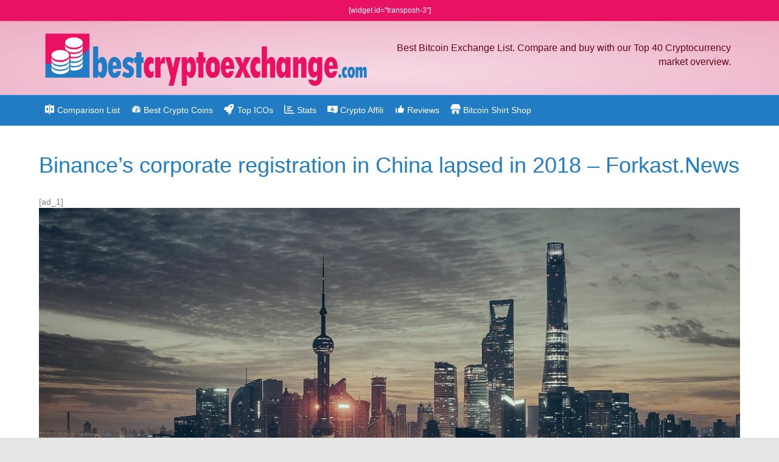

--- FILE ---
content_type: text/html; charset=UTF-8
request_url: https://bestcryptoexchange.com/binances-corporate-registration-in-china-lapsed-in-2018-forkast-news/
body_size: 13127
content:
<!DOCTYPE html>
<html lang="en-US">
<head>
<meta charset="UTF-8" />
<meta name='viewport' content='width=device-width, initial-scale=1.0' />
<meta http-equiv='X-UA-Compatible' content='IE=edge' />
<link rel="profile" href="https://gmpg.org/xfn/11" />
<meta name='robots' content='index, follow, max-image-preview:large, max-snippet:-1, max-video-preview:-1' />
	<style>img:is([sizes="auto" i], [sizes^="auto," i]) { contain-intrinsic-size: 3000px 1500px }</style>
	
	<!-- This site is optimized with the Yoast SEO plugin v25.9 - https://yoast.com/wordpress/plugins/seo/ -->
	<title>Binance’s corporate registration in China lapsed in 2018 - Forkast.News - Best Cryptocurrency Exchange</title>
	<link rel="canonical" href="https://bestcryptoexchange.com/binances-corporate-registration-in-china-lapsed-in-2018-forkast-news/" />
	<meta property="og:locale" content="en_US" />
	<meta property="og:type" content="article" />
	<meta property="og:title" content="Binance’s corporate registration in China lapsed in 2018 - Forkast.News - Best Cryptocurrency Exchange" />
	<meta property="og:description" content="[ad_1] Binance’s corporate registration in China lapsed in 2018 &#8211; Forkast.News [ad_2] ➔ Visit Binance now and start trading" />
	<meta property="og:url" content="https://bestcryptoexchange.com/binances-corporate-registration-in-china-lapsed-in-2018-forkast-news/" />
	<meta property="og:site_name" content="Best Cryptocurrency Exchange" />
	<meta property="article:published_time" content="2020-01-28T01:47:32+00:00" />
	<meta property="og:image" content="https://bestcryptoexchange.com/wp-content/uploads/2020/01/binances-corporate-registration-in-china-lapsed-in-2018-forkast-news.jpg" />
	<meta property="og:image:width" content="2342" />
	<meta property="og:image:height" content="1273" />
	<meta property="og:image:type" content="image/jpeg" />
	<meta name="author" content="mehdi" />
	<meta name="twitter:card" content="summary_large_image" />
	<meta name="twitter:label1" content="Written by" />
	<meta name="twitter:data1" content="mehdi" />
	<script type="application/ld+json" class="yoast-schema-graph">{"@context":"https://schema.org","@graph":[{"@type":"WebPage","@id":"https://bestcryptoexchange.com/binances-corporate-registration-in-china-lapsed-in-2018-forkast-news/","url":"https://bestcryptoexchange.com/binances-corporate-registration-in-china-lapsed-in-2018-forkast-news/","name":"Binance’s corporate registration in China lapsed in 2018 - Forkast.News - Best Cryptocurrency Exchange","isPartOf":{"@id":"https://bestcryptoexchange.com/#website"},"primaryImageOfPage":{"@id":"https://bestcryptoexchange.com/binances-corporate-registration-in-china-lapsed-in-2018-forkast-news/#primaryimage"},"image":{"@id":"https://bestcryptoexchange.com/binances-corporate-registration-in-china-lapsed-in-2018-forkast-news/#primaryimage"},"thumbnailUrl":"https://bestcryptoexchange.com/wp-content/uploads/2020/01/binances-corporate-registration-in-china-lapsed-in-2018-forkast-news.jpg","datePublished":"2020-01-28T01:47:32+00:00","author":{"@id":"https://bestcryptoexchange.com/#/schema/person/398db8940c219ec0f9c4977f6b6ad001"},"breadcrumb":{"@id":"https://bestcryptoexchange.com/binances-corporate-registration-in-china-lapsed-in-2018-forkast-news/#breadcrumb"},"inLanguage":"en-US","potentialAction":[{"@type":"ReadAction","target":["https://bestcryptoexchange.com/binances-corporate-registration-in-china-lapsed-in-2018-forkast-news/"]}]},{"@type":"ImageObject","inLanguage":"en-US","@id":"https://bestcryptoexchange.com/binances-corporate-registration-in-china-lapsed-in-2018-forkast-news/#primaryimage","url":"https://bestcryptoexchange.com/wp-content/uploads/2020/01/binances-corporate-registration-in-china-lapsed-in-2018-forkast-news.jpg","contentUrl":"https://bestcryptoexchange.com/wp-content/uploads/2020/01/binances-corporate-registration-in-china-lapsed-in-2018-forkast-news.jpg","width":2342,"height":1273,"caption":"Binance’s corporate registration in China lapsed in 2018 - Forkast.News"},{"@type":"BreadcrumbList","@id":"https://bestcryptoexchange.com/binances-corporate-registration-in-china-lapsed-in-2018-forkast-news/#breadcrumb","itemListElement":[{"@type":"ListItem","position":1,"name":"Startseite","item":"https://bestcryptoexchange.com/"},{"@type":"ListItem","position":2,"name":"Binance’s corporate registration in China lapsed in 2018 &#8211; Forkast.News"}]},{"@type":"WebSite","@id":"https://bestcryptoexchange.com/#website","url":"https://bestcryptoexchange.com/","name":"Best Cryptocurrency Exchange","description":"Compare the best Crypto Exchanges","potentialAction":[{"@type":"SearchAction","target":{"@type":"EntryPoint","urlTemplate":"https://bestcryptoexchange.com/?s={search_term_string}"},"query-input":{"@type":"PropertyValueSpecification","valueRequired":true,"valueName":"search_term_string"}}],"inLanguage":"en-US"},{"@type":"Person","@id":"https://bestcryptoexchange.com/#/schema/person/398db8940c219ec0f9c4977f6b6ad001","name":"mehdi","image":{"@type":"ImageObject","inLanguage":"en-US","@id":"https://bestcryptoexchange.com/#/schema/person/image/","url":"https://secure.gravatar.com/avatar/041d59bccc2b207f0f469ad3c7cd88a3c5ad0bb242d33063e7cb983e1845e1a1?s=96&d=mm&r=g","contentUrl":"https://secure.gravatar.com/avatar/041d59bccc2b207f0f469ad3c7cd88a3c5ad0bb242d33063e7cb983e1845e1a1?s=96&d=mm&r=g","caption":"mehdi"},"url":"https://bestcryptoexchange.com/author/mehdi/"}]}</script>
	<!-- / Yoast SEO plugin. -->


<link rel='dns-prefetch' href='//platform-api.sharethis.com' />
<link rel='dns-prefetch' href='//secure.rating-widget.com' />
<link rel="alternate" type="application/rss+xml" title="Best Cryptocurrency Exchange &raquo; Feed" href="https://bestcryptoexchange.com/feed/" />
<link rel="alternate" type="application/rss+xml" title="Best Cryptocurrency Exchange &raquo; Comments Feed" href="https://bestcryptoexchange.com/comments/feed/" />
<link rel="alternate" type="application/rss+xml" title="Best Cryptocurrency Exchange &raquo; Binance’s corporate registration in China lapsed in 2018 &#8211; Forkast.News Comments Feed" href="https://bestcryptoexchange.com/binances-corporate-registration-in-china-lapsed-in-2018-forkast-news/feed/" />
<link rel="preload" href="https://cdnjs.cloudflare.com/ajax/libs/foundicons/3.0.0/foundation-icons.woff" as="font" type="font/woff2" crossorigin="anonymous">
<script>
window._wpemojiSettings = {"baseUrl":"https:\/\/s.w.org\/images\/core\/emoji\/16.0.1\/72x72\/","ext":".png","svgUrl":"https:\/\/s.w.org\/images\/core\/emoji\/16.0.1\/svg\/","svgExt":".svg","source":{"concatemoji":"https:\/\/bestcryptoexchange.com\/wp-includes\/js\/wp-emoji-release.min.js?ver=885f37"}};
/*! This file is auto-generated */
!function(s,n){var o,i,e;function c(e){try{var t={supportTests:e,timestamp:(new Date).valueOf()};sessionStorage.setItem(o,JSON.stringify(t))}catch(e){}}function p(e,t,n){e.clearRect(0,0,e.canvas.width,e.canvas.height),e.fillText(t,0,0);var t=new Uint32Array(e.getImageData(0,0,e.canvas.width,e.canvas.height).data),a=(e.clearRect(0,0,e.canvas.width,e.canvas.height),e.fillText(n,0,0),new Uint32Array(e.getImageData(0,0,e.canvas.width,e.canvas.height).data));return t.every(function(e,t){return e===a[t]})}function u(e,t){e.clearRect(0,0,e.canvas.width,e.canvas.height),e.fillText(t,0,0);for(var n=e.getImageData(16,16,1,1),a=0;a<n.data.length;a++)if(0!==n.data[a])return!1;return!0}function f(e,t,n,a){switch(t){case"flag":return n(e,"\ud83c\udff3\ufe0f\u200d\u26a7\ufe0f","\ud83c\udff3\ufe0f\u200b\u26a7\ufe0f")?!1:!n(e,"\ud83c\udde8\ud83c\uddf6","\ud83c\udde8\u200b\ud83c\uddf6")&&!n(e,"\ud83c\udff4\udb40\udc67\udb40\udc62\udb40\udc65\udb40\udc6e\udb40\udc67\udb40\udc7f","\ud83c\udff4\u200b\udb40\udc67\u200b\udb40\udc62\u200b\udb40\udc65\u200b\udb40\udc6e\u200b\udb40\udc67\u200b\udb40\udc7f");case"emoji":return!a(e,"\ud83e\udedf")}return!1}function g(e,t,n,a){var r="undefined"!=typeof WorkerGlobalScope&&self instanceof WorkerGlobalScope?new OffscreenCanvas(300,150):s.createElement("canvas"),o=r.getContext("2d",{willReadFrequently:!0}),i=(o.textBaseline="top",o.font="600 32px Arial",{});return e.forEach(function(e){i[e]=t(o,e,n,a)}),i}function t(e){var t=s.createElement("script");t.src=e,t.defer=!0,s.head.appendChild(t)}"undefined"!=typeof Promise&&(o="wpEmojiSettingsSupports",i=["flag","emoji"],n.supports={everything:!0,everythingExceptFlag:!0},e=new Promise(function(e){s.addEventListener("DOMContentLoaded",e,{once:!0})}),new Promise(function(t){var n=function(){try{var e=JSON.parse(sessionStorage.getItem(o));if("object"==typeof e&&"number"==typeof e.timestamp&&(new Date).valueOf()<e.timestamp+604800&&"object"==typeof e.supportTests)return e.supportTests}catch(e){}return null}();if(!n){if("undefined"!=typeof Worker&&"undefined"!=typeof OffscreenCanvas&&"undefined"!=typeof URL&&URL.createObjectURL&&"undefined"!=typeof Blob)try{var e="postMessage("+g.toString()+"("+[JSON.stringify(i),f.toString(),p.toString(),u.toString()].join(",")+"));",a=new Blob([e],{type:"text/javascript"}),r=new Worker(URL.createObjectURL(a),{name:"wpTestEmojiSupports"});return void(r.onmessage=function(e){c(n=e.data),r.terminate(),t(n)})}catch(e){}c(n=g(i,f,p,u))}t(n)}).then(function(e){for(var t in e)n.supports[t]=e[t],n.supports.everything=n.supports.everything&&n.supports[t],"flag"!==t&&(n.supports.everythingExceptFlag=n.supports.everythingExceptFlag&&n.supports[t]);n.supports.everythingExceptFlag=n.supports.everythingExceptFlag&&!n.supports.flag,n.DOMReady=!1,n.readyCallback=function(){n.DOMReady=!0}}).then(function(){return e}).then(function(){var e;n.supports.everything||(n.readyCallback(),(e=n.source||{}).concatemoji?t(e.concatemoji):e.wpemoji&&e.twemoji&&(t(e.twemoji),t(e.wpemoji)))}))}((window,document),window._wpemojiSettings);
</script>
<link rel='stylesheet' id='wp-shopify-styles-css' href='https://bestcryptoexchange.com/wp-content/plugins/wp-shopify/css/front-styles.css?ver=1768978501' media='all' />
<link rel='stylesheet' id='dashicons-css' href='https://bestcryptoexchange.com/wp-includes/css/dashicons.min.css?ver=885f37' media='all' />
<link rel='stylesheet' id='elusive-css' href='https://bestcryptoexchange.com/wp-content/plugins/menu-icons/vendor/codeinwp/icon-picker/css/types/elusive.min.css?ver=2.0' media='all' />
<link rel='stylesheet' id='menu-icon-font-awesome-css' href='https://bestcryptoexchange.com/wp-content/plugins/menu-icons/css/fontawesome/css/all.min.css?ver=5.15.4' media='all' />
<link rel='stylesheet' id='foundation-icons-css' href='https://bestcryptoexchange.com/wp-content/plugins/menu-icons/vendor/codeinwp/icon-picker/css/types/foundation-icons.min.css?ver=3.0' media='all' />
<link rel='stylesheet' id='genericons-css' href='https://bestcryptoexchange.com/wp-content/plugins/menu-icons/vendor/codeinwp/icon-picker/css/types/genericons.min.css?ver=3.4' media='all' />
<link rel='stylesheet' id='menu-icons-extra-css' href='https://bestcryptoexchange.com/wp-content/plugins/menu-icons/css/extra.min.css?ver=0.13.19' media='all' />
<style id='wp-emoji-styles-inline-css'>

	img.wp-smiley, img.emoji {
		display: inline !important;
		border: none !important;
		box-shadow: none !important;
		height: 1em !important;
		width: 1em !important;
		margin: 0 0.07em !important;
		vertical-align: -0.1em !important;
		background: none !important;
		padding: 0 !important;
	}
</style>
<link rel='stylesheet' id='wp-block-library-css' href='https://bestcryptoexchange.com/wp-includes/css/dist/block-library/style.min.css?ver=885f37' media='all' />
<style id='wp-block-library-theme-inline-css'>
.wp-block-audio :where(figcaption){color:#555;font-size:13px;text-align:center}.is-dark-theme .wp-block-audio :where(figcaption){color:#ffffffa6}.wp-block-audio{margin:0 0 1em}.wp-block-code{border:1px solid #ccc;border-radius:4px;font-family:Menlo,Consolas,monaco,monospace;padding:.8em 1em}.wp-block-embed :where(figcaption){color:#555;font-size:13px;text-align:center}.is-dark-theme .wp-block-embed :where(figcaption){color:#ffffffa6}.wp-block-embed{margin:0 0 1em}.blocks-gallery-caption{color:#555;font-size:13px;text-align:center}.is-dark-theme .blocks-gallery-caption{color:#ffffffa6}:root :where(.wp-block-image figcaption){color:#555;font-size:13px;text-align:center}.is-dark-theme :root :where(.wp-block-image figcaption){color:#ffffffa6}.wp-block-image{margin:0 0 1em}.wp-block-pullquote{border-bottom:4px solid;border-top:4px solid;color:currentColor;margin-bottom:1.75em}.wp-block-pullquote cite,.wp-block-pullquote footer,.wp-block-pullquote__citation{color:currentColor;font-size:.8125em;font-style:normal;text-transform:uppercase}.wp-block-quote{border-left:.25em solid;margin:0 0 1.75em;padding-left:1em}.wp-block-quote cite,.wp-block-quote footer{color:currentColor;font-size:.8125em;font-style:normal;position:relative}.wp-block-quote:where(.has-text-align-right){border-left:none;border-right:.25em solid;padding-left:0;padding-right:1em}.wp-block-quote:where(.has-text-align-center){border:none;padding-left:0}.wp-block-quote.is-large,.wp-block-quote.is-style-large,.wp-block-quote:where(.is-style-plain){border:none}.wp-block-search .wp-block-search__label{font-weight:700}.wp-block-search__button{border:1px solid #ccc;padding:.375em .625em}:where(.wp-block-group.has-background){padding:1.25em 2.375em}.wp-block-separator.has-css-opacity{opacity:.4}.wp-block-separator{border:none;border-bottom:2px solid;margin-left:auto;margin-right:auto}.wp-block-separator.has-alpha-channel-opacity{opacity:1}.wp-block-separator:not(.is-style-wide):not(.is-style-dots){width:100px}.wp-block-separator.has-background:not(.is-style-dots){border-bottom:none;height:1px}.wp-block-separator.has-background:not(.is-style-wide):not(.is-style-dots){height:2px}.wp-block-table{margin:0 0 1em}.wp-block-table td,.wp-block-table th{word-break:normal}.wp-block-table :where(figcaption){color:#555;font-size:13px;text-align:center}.is-dark-theme .wp-block-table :where(figcaption){color:#ffffffa6}.wp-block-video :where(figcaption){color:#555;font-size:13px;text-align:center}.is-dark-theme .wp-block-video :where(figcaption){color:#ffffffa6}.wp-block-video{margin:0 0 1em}:root :where(.wp-block-template-part.has-background){margin-bottom:0;margin-top:0;padding:1.25em 2.375em}
</style>
<style id='classic-theme-styles-inline-css'>
/*! This file is auto-generated */
.wp-block-button__link{color:#fff;background-color:#32373c;border-radius:9999px;box-shadow:none;text-decoration:none;padding:calc(.667em + 2px) calc(1.333em + 2px);font-size:1.125em}.wp-block-file__button{background:#32373c;color:#fff;text-decoration:none}
</style>
<style id='global-styles-inline-css'>
:root{--wp--preset--aspect-ratio--square: 1;--wp--preset--aspect-ratio--4-3: 4/3;--wp--preset--aspect-ratio--3-4: 3/4;--wp--preset--aspect-ratio--3-2: 3/2;--wp--preset--aspect-ratio--2-3: 2/3;--wp--preset--aspect-ratio--16-9: 16/9;--wp--preset--aspect-ratio--9-16: 9/16;--wp--preset--color--black: #000000;--wp--preset--color--cyan-bluish-gray: #abb8c3;--wp--preset--color--white: #ffffff;--wp--preset--color--pale-pink: #f78da7;--wp--preset--color--vivid-red: #cf2e2e;--wp--preset--color--luminous-vivid-orange: #ff6900;--wp--preset--color--luminous-vivid-amber: #fcb900;--wp--preset--color--light-green-cyan: #7bdcb5;--wp--preset--color--vivid-green-cyan: #00d084;--wp--preset--color--pale-cyan-blue: #8ed1fc;--wp--preset--color--vivid-cyan-blue: #0693e3;--wp--preset--color--vivid-purple: #9b51e0;--wp--preset--color--fl-heading-text: #217cc3;--wp--preset--color--fl-body-bg: #e6e6e6;--wp--preset--color--fl-body-text: #808080;--wp--preset--color--fl-accent: #e91162;--wp--preset--color--fl-accent-hover: #d847af;--wp--preset--color--fl-topbar-bg: #e91162;--wp--preset--color--fl-topbar-text: #ffffff;--wp--preset--color--fl-topbar-link: #ffffff;--wp--preset--color--fl-topbar-hover: #ffffff;--wp--preset--color--fl-header-bg: #f6d8e3;--wp--preset--color--fl-header-text: #66031d;--wp--preset--color--fl-header-link: #6b0331;--wp--preset--color--fl-header-hover: #e81763;--wp--preset--color--fl-nav-bg: #217cc3;--wp--preset--color--fl-nav-link: #ffffff;--wp--preset--color--fl-nav-hover: #84daf4;--wp--preset--color--fl-content-bg: #ffffff;--wp--preset--color--fl-footer-widgets-bg: #fafafa;--wp--preset--color--fl-footer-widgets-text: #808080;--wp--preset--color--fl-footer-widgets-link: #428bca;--wp--preset--color--fl-footer-widgets-hover: #428bca;--wp--preset--color--fl-footer-bg: #385f82;--wp--preset--color--fl-footer-text: #c4cfda;--wp--preset--color--fl-footer-link: #c4cfda;--wp--preset--color--fl-footer-hover: #ffffff;--wp--preset--gradient--vivid-cyan-blue-to-vivid-purple: linear-gradient(135deg,rgba(6,147,227,1) 0%,rgb(155,81,224) 100%);--wp--preset--gradient--light-green-cyan-to-vivid-green-cyan: linear-gradient(135deg,rgb(122,220,180) 0%,rgb(0,208,130) 100%);--wp--preset--gradient--luminous-vivid-amber-to-luminous-vivid-orange: linear-gradient(135deg,rgba(252,185,0,1) 0%,rgba(255,105,0,1) 100%);--wp--preset--gradient--luminous-vivid-orange-to-vivid-red: linear-gradient(135deg,rgba(255,105,0,1) 0%,rgb(207,46,46) 100%);--wp--preset--gradient--very-light-gray-to-cyan-bluish-gray: linear-gradient(135deg,rgb(238,238,238) 0%,rgb(169,184,195) 100%);--wp--preset--gradient--cool-to-warm-spectrum: linear-gradient(135deg,rgb(74,234,220) 0%,rgb(151,120,209) 20%,rgb(207,42,186) 40%,rgb(238,44,130) 60%,rgb(251,105,98) 80%,rgb(254,248,76) 100%);--wp--preset--gradient--blush-light-purple: linear-gradient(135deg,rgb(255,206,236) 0%,rgb(152,150,240) 100%);--wp--preset--gradient--blush-bordeaux: linear-gradient(135deg,rgb(254,205,165) 0%,rgb(254,45,45) 50%,rgb(107,0,62) 100%);--wp--preset--gradient--luminous-dusk: linear-gradient(135deg,rgb(255,203,112) 0%,rgb(199,81,192) 50%,rgb(65,88,208) 100%);--wp--preset--gradient--pale-ocean: linear-gradient(135deg,rgb(255,245,203) 0%,rgb(182,227,212) 50%,rgb(51,167,181) 100%);--wp--preset--gradient--electric-grass: linear-gradient(135deg,rgb(202,248,128) 0%,rgb(113,206,126) 100%);--wp--preset--gradient--midnight: linear-gradient(135deg,rgb(2,3,129) 0%,rgb(40,116,252) 100%);--wp--preset--font-size--small: 13px;--wp--preset--font-size--medium: 20px;--wp--preset--font-size--large: 36px;--wp--preset--font-size--x-large: 42px;--wp--preset--spacing--20: 0.44rem;--wp--preset--spacing--30: 0.67rem;--wp--preset--spacing--40: 1rem;--wp--preset--spacing--50: 1.5rem;--wp--preset--spacing--60: 2.25rem;--wp--preset--spacing--70: 3.38rem;--wp--preset--spacing--80: 5.06rem;--wp--preset--shadow--natural: 6px 6px 9px rgba(0, 0, 0, 0.2);--wp--preset--shadow--deep: 12px 12px 50px rgba(0, 0, 0, 0.4);--wp--preset--shadow--sharp: 6px 6px 0px rgba(0, 0, 0, 0.2);--wp--preset--shadow--outlined: 6px 6px 0px -3px rgba(255, 255, 255, 1), 6px 6px rgba(0, 0, 0, 1);--wp--preset--shadow--crisp: 6px 6px 0px rgba(0, 0, 0, 1);}:where(.is-layout-flex){gap: 0.5em;}:where(.is-layout-grid){gap: 0.5em;}body .is-layout-flex{display: flex;}.is-layout-flex{flex-wrap: wrap;align-items: center;}.is-layout-flex > :is(*, div){margin: 0;}body .is-layout-grid{display: grid;}.is-layout-grid > :is(*, div){margin: 0;}:where(.wp-block-columns.is-layout-flex){gap: 2em;}:where(.wp-block-columns.is-layout-grid){gap: 2em;}:where(.wp-block-post-template.is-layout-flex){gap: 1.25em;}:where(.wp-block-post-template.is-layout-grid){gap: 1.25em;}.has-black-color{color: var(--wp--preset--color--black) !important;}.has-cyan-bluish-gray-color{color: var(--wp--preset--color--cyan-bluish-gray) !important;}.has-white-color{color: var(--wp--preset--color--white) !important;}.has-pale-pink-color{color: var(--wp--preset--color--pale-pink) !important;}.has-vivid-red-color{color: var(--wp--preset--color--vivid-red) !important;}.has-luminous-vivid-orange-color{color: var(--wp--preset--color--luminous-vivid-orange) !important;}.has-luminous-vivid-amber-color{color: var(--wp--preset--color--luminous-vivid-amber) !important;}.has-light-green-cyan-color{color: var(--wp--preset--color--light-green-cyan) !important;}.has-vivid-green-cyan-color{color: var(--wp--preset--color--vivid-green-cyan) !important;}.has-pale-cyan-blue-color{color: var(--wp--preset--color--pale-cyan-blue) !important;}.has-vivid-cyan-blue-color{color: var(--wp--preset--color--vivid-cyan-blue) !important;}.has-vivid-purple-color{color: var(--wp--preset--color--vivid-purple) !important;}.has-black-background-color{background-color: var(--wp--preset--color--black) !important;}.has-cyan-bluish-gray-background-color{background-color: var(--wp--preset--color--cyan-bluish-gray) !important;}.has-white-background-color{background-color: var(--wp--preset--color--white) !important;}.has-pale-pink-background-color{background-color: var(--wp--preset--color--pale-pink) !important;}.has-vivid-red-background-color{background-color: var(--wp--preset--color--vivid-red) !important;}.has-luminous-vivid-orange-background-color{background-color: var(--wp--preset--color--luminous-vivid-orange) !important;}.has-luminous-vivid-amber-background-color{background-color: var(--wp--preset--color--luminous-vivid-amber) !important;}.has-light-green-cyan-background-color{background-color: var(--wp--preset--color--light-green-cyan) !important;}.has-vivid-green-cyan-background-color{background-color: var(--wp--preset--color--vivid-green-cyan) !important;}.has-pale-cyan-blue-background-color{background-color: var(--wp--preset--color--pale-cyan-blue) !important;}.has-vivid-cyan-blue-background-color{background-color: var(--wp--preset--color--vivid-cyan-blue) !important;}.has-vivid-purple-background-color{background-color: var(--wp--preset--color--vivid-purple) !important;}.has-black-border-color{border-color: var(--wp--preset--color--black) !important;}.has-cyan-bluish-gray-border-color{border-color: var(--wp--preset--color--cyan-bluish-gray) !important;}.has-white-border-color{border-color: var(--wp--preset--color--white) !important;}.has-pale-pink-border-color{border-color: var(--wp--preset--color--pale-pink) !important;}.has-vivid-red-border-color{border-color: var(--wp--preset--color--vivid-red) !important;}.has-luminous-vivid-orange-border-color{border-color: var(--wp--preset--color--luminous-vivid-orange) !important;}.has-luminous-vivid-amber-border-color{border-color: var(--wp--preset--color--luminous-vivid-amber) !important;}.has-light-green-cyan-border-color{border-color: var(--wp--preset--color--light-green-cyan) !important;}.has-vivid-green-cyan-border-color{border-color: var(--wp--preset--color--vivid-green-cyan) !important;}.has-pale-cyan-blue-border-color{border-color: var(--wp--preset--color--pale-cyan-blue) !important;}.has-vivid-cyan-blue-border-color{border-color: var(--wp--preset--color--vivid-cyan-blue) !important;}.has-vivid-purple-border-color{border-color: var(--wp--preset--color--vivid-purple) !important;}.has-vivid-cyan-blue-to-vivid-purple-gradient-background{background: var(--wp--preset--gradient--vivid-cyan-blue-to-vivid-purple) !important;}.has-light-green-cyan-to-vivid-green-cyan-gradient-background{background: var(--wp--preset--gradient--light-green-cyan-to-vivid-green-cyan) !important;}.has-luminous-vivid-amber-to-luminous-vivid-orange-gradient-background{background: var(--wp--preset--gradient--luminous-vivid-amber-to-luminous-vivid-orange) !important;}.has-luminous-vivid-orange-to-vivid-red-gradient-background{background: var(--wp--preset--gradient--luminous-vivid-orange-to-vivid-red) !important;}.has-very-light-gray-to-cyan-bluish-gray-gradient-background{background: var(--wp--preset--gradient--very-light-gray-to-cyan-bluish-gray) !important;}.has-cool-to-warm-spectrum-gradient-background{background: var(--wp--preset--gradient--cool-to-warm-spectrum) !important;}.has-blush-light-purple-gradient-background{background: var(--wp--preset--gradient--blush-light-purple) !important;}.has-blush-bordeaux-gradient-background{background: var(--wp--preset--gradient--blush-bordeaux) !important;}.has-luminous-dusk-gradient-background{background: var(--wp--preset--gradient--luminous-dusk) !important;}.has-pale-ocean-gradient-background{background: var(--wp--preset--gradient--pale-ocean) !important;}.has-electric-grass-gradient-background{background: var(--wp--preset--gradient--electric-grass) !important;}.has-midnight-gradient-background{background: var(--wp--preset--gradient--midnight) !important;}.has-small-font-size{font-size: var(--wp--preset--font-size--small) !important;}.has-medium-font-size{font-size: var(--wp--preset--font-size--medium) !important;}.has-large-font-size{font-size: var(--wp--preset--font-size--large) !important;}.has-x-large-font-size{font-size: var(--wp--preset--font-size--x-large) !important;}
:where(.wp-block-post-template.is-layout-flex){gap: 1.25em;}:where(.wp-block-post-template.is-layout-grid){gap: 1.25em;}
:where(.wp-block-columns.is-layout-flex){gap: 2em;}:where(.wp-block-columns.is-layout-grid){gap: 2em;}
:root :where(.wp-block-pullquote){font-size: 1.5em;line-height: 1.6;}
</style>
<link rel='stylesheet' id='rw-site-rating-css' href='https://bestcryptoexchange.com/wp-content/plugins/rating-widget/resources/css/site-rating.css?ver=3.2.4' media='all' />
<link rel='stylesheet' id='table-sorter-custom-css-css' href='https://bestcryptoexchange.com/wp-content/plugins/table-sorter/wp-style.css?ver=885f37' media='all' />
<link rel='stylesheet' id='wpos-slick-style-css' href='https://bestcryptoexchange.com/wp-content/plugins/wp-responsive-recent-post-slider/assets/css/slick.css?ver=3.6.5' media='all' />
<link rel='stylesheet' id='wppsac-public-style-css' href='https://bestcryptoexchange.com/wp-content/plugins/wp-responsive-recent-post-slider/assets/css/recent-post-style.css?ver=3.6.5' media='all' />
<link rel='stylesheet' id='rw_toprated-css' href='https://secure.rating-widget.com/css/wordpress/toprated.css?ck=Y2026M01D21&#038;ver=3.2.4' media='all' />
<link rel='stylesheet' id='rw_recommendations-css' href='https://secure.rating-widget.com/css/widget/recommendations.css?ck=Y2026M01D21&#038;ver=3.2.4' media='all' />
<link rel='stylesheet' id='jquery-magnificpopup-css' href='https://bestcryptoexchange.com/wp-content/plugins/bb-plugin/css/jquery.magnificpopup.min.css?ver=2.8.6' media='all' />
<link rel='stylesheet' id='base-css' href='https://bestcryptoexchange.com/wp-content/themes/bb-theme/css/base.min.css?ver=1.7.17.1' media='all' />
<link rel='stylesheet' id='fl-automator-skin-css' href='https://bestcryptoexchange.com/wp-content/uploads/bb-theme/skin-6791d0cbea5de.css?ver=1.7.17.1' media='all' />
<link rel='stylesheet' id='fl-child-theme-css' href='https://bestcryptoexchange.com/wp-content/themes/bb-theme-child/style.css?ver=885f37' media='all' />
<link rel='stylesheet' id='pp-animate-css' href='https://bestcryptoexchange.com/wp-content/plugins/bbpowerpack/assets/css/animate.min.css?ver=3.5.1' media='all' />
<link rel='stylesheet' id='pcs-styles-css' href='https://bestcryptoexchange.com/wp-content/plugins/post-content-shortcodes/styles/default-styles.css?ver=1.0' media='screen' />
<script src="https://bestcryptoexchange.com/wp-includes/js/jquery/jquery.min.js?ver=3.7.1" id="jquery-core-js"></script>
<script src="https://bestcryptoexchange.com/wp-includes/js/jquery/jquery-migrate.min.js?ver=3.4.1" id="jquery-migrate-js"></script>
<script src="https://bestcryptoexchange.com/wp-content/plugins/table-sorter/jquery.tablesorter.min.js?ver=885f37" id="table-sorter-js"></script>
<script src="https://bestcryptoexchange.com/wp-content/plugins/table-sorter/jquery.metadata.js?ver=2.2" id="table-sorter-metadata-js"></script>
<script src="https://bestcryptoexchange.com/wp-content/plugins/table-sorter/wp-script.js?ver=2.2" id="table-sorter-custom-js-js"></script>
<script src="https://bestcryptoexchange.com/wp-content/plugins/wp-shopify/js/front.js?ver=1768978501" id="wp-shopify-scripts-js"></script>
<script src="//platform-api.sharethis.com/js/sharethis.js#source=googleanalytics-wordpress#product=ga&amp;property=58ba64e0a7974700186cd839" id="googleanalytics-platform-sharethis-js"></script>
<link rel="https://api.w.org/" href="https://bestcryptoexchange.com/wp-json/" /><link rel="alternate" title="JSON" type="application/json" href="https://bestcryptoexchange.com/wp-json/wp/v2/posts/19786" /><link rel="EditURI" type="application/rsd+xml" title="RSD" href="https://bestcryptoexchange.com/xmlrpc.php?rsd" />

<link rel='shortlink' href='https://bestcryptoexchange.com/?p=19786' />
<link rel="alternate" title="oEmbed (JSON)" type="application/json+oembed" href="https://bestcryptoexchange.com/wp-json/oembed/1.0/embed?url=https%3A%2F%2Fbestcryptoexchange.com%2Fbinances-corporate-registration-in-china-lapsed-in-2018-forkast-news%2F" />
<link rel="alternate" title="oEmbed (XML)" type="text/xml+oembed" href="https://bestcryptoexchange.com/wp-json/oembed/1.0/embed?url=https%3A%2F%2Fbestcryptoexchange.com%2Fbinances-corporate-registration-in-china-lapsed-in-2018-forkast-news%2F&#038;format=xml" />
		<script>
			var bb_powerpack = {
				ajaxurl: 'https://bestcryptoexchange.com/wp-admin/admin-ajax.php'
			};
		</script>
		 
		 
		 
		<meta name="google-site-verification" content="jol8Yk4pWK05JM2DI4h8oUgNDTJvBclS0AmME06cuYg" /> 		

<!-- Global site tag (gtag.js) - Google Analytics -->
<script async src="https://www.googletagmanager.com/gtag/js?id=UA-2133438-56"></script>
<script>
  window.dataLayer = window.dataLayer || [];
  function gtag(){dataLayer.push(arguments);}
  gtag('js', new Date());

  gtag('config', 'UA-2133438-56');
</script>

<script data-ad-client="ca-pub-6626673861365784" async src="https://pagead2.googlesyndication.com/pagead/js/adsbygoogle.js"></script>

 		 		<style>.recentcomments a{display:inline !important;padding:0 !important;margin:0 !important;}</style></head>
<body data-rsssl=1 class="wp-singular post-template-default single single-post postid-19786 single-format-standard wp-theme-bb-theme wp-child-theme-bb-theme-child fl-builder-2-8-6 fl-theme-1-7-17-1 fl-framework-base fl-preset-stripe fl-full-width fl-scroll-to-top" itemscope="itemscope" itemtype="https://schema.org/WebPage">
<a aria-label="Skip to content" class="fl-screen-reader-text" href="#fl-main-content">Skip to content</a><div class="fl-page">
	<header class="fl-page-header fl-page-header-fixed fl-page-nav-right fl-page-nav-toggle-icon fl-page-nav-toggle-visible-mobile"  role="banner">
	<div class="fl-page-header-wrap">
		<div class="fl-page-header-container container">
			<div class="fl-page-header-row row">
				<div class="col-sm-12 col-md-3 fl-page-logo-wrap">
					<div class="fl-page-header-logo">
						<a href="https://bestcryptoexchange.com/"><img class="fl-logo-img" loading="false" data-no-lazy="1"   itemscope itemtype="https://schema.org/ImageObject" src="https://bestcryptoexchange.com/wp-content/uploads/2018/02/logo-bestcryptoexchange.png" data-retina="https://bestcryptoexchange.com/wp-content/uploads/2018/02/logo-bestcryptoexchange.png" title="" width="880" data-width="880" height="170" data-height="170" alt="Best Cryptocurrency Exchange" /><meta itemprop="name" content="Best Cryptocurrency Exchange" /></a>
					</div>
				</div>
				<div class="col-sm-12 col-md-9 fl-page-fixed-nav-wrap">
					<div class="fl-page-nav-wrap">
						<nav class="fl-page-nav fl-nav navbar navbar-default navbar-expand-md" aria-label="Header Menu" role="navigation">
							<button type="button" class="navbar-toggle navbar-toggler" data-toggle="collapse" data-target=".fl-page-nav-collapse">
								<span><i class="fas fa-bars" aria-hidden="true"></i><span class="sr-only">Menu</span></span>
							</button>
							<div class="fl-page-nav-collapse collapse navbar-collapse">
								<ul id="menu-headermenu" class="nav navbar-nav navbar-right menu fl-theme-menu"><li id="menu-item-51" class="menu-item menu-item-type-post_type menu-item-object-page menu-item-home menu-item-51 nav-item"><a href="https://bestcryptoexchange.com/" class="nav-link"><i class="_mi _before dashicons dashicons-image-flip-horizontal" aria-hidden="true"></i><span>Comparison List</span></a></li>
<li id="menu-item-395" class="menu-item menu-item-type-post_type menu-item-object-page menu-item-395 nav-item"><a href="https://bestcryptoexchange.com/best-cryptocurrency-coin/" class="nav-link"><i class="_mi _before dashicons dashicons-dashboard" aria-hidden="true"></i><span>Best Crypto Coins</span></a></li>
<li id="menu-item-1026" class="menu-item menu-item-type-post_type menu-item-object-page menu-item-1026 nav-item"><a href="https://bestcryptoexchange.com/crypto-ico/" class="nav-link"><i class="_mi _before fa fa-rocket" aria-hidden="true"></i><span>Top ICOs</span></a></li>
<li id="menu-item-1044" class="menu-item menu-item-type-post_type menu-item-object-page menu-item-1044 nav-item"><a href="https://bestcryptoexchange.com/stats/" class="nav-link"><i class="_mi _before far fa-chart-bar" aria-hidden="true"></i><span>Stats</span></a></li>
<li id="menu-item-1255" class="menu-item menu-item-type-post_type menu-item-object-page menu-item-1255 nav-item"><a href="https://bestcryptoexchange.com/crypto-affili-with-exchanges/" class="nav-link"><i class="_mi _before dashicons dashicons-money" aria-hidden="true"></i><span>Crypto Affili</span></a></li>
<li id="menu-item-1817" class="menu-item menu-item-type-custom menu-item-object-custom menu-item-has-children menu-item-1817 nav-item"><a href="#" class="nav-link"><i class="_mi _before dashicons dashicons-thumbs-up" aria-hidden="true"></i><span>Reviews</span></a><div class="fl-submenu-icon-wrap"><span class="fl-submenu-toggle-icon"></span></div>
<ul class="sub-menu">
	<li id="menu-item-6144" class="menu-item menu-item-type-post_type menu-item-object-page menu-item-6144 nav-item"><a href="https://bestcryptoexchange.com/huobi-review/" class="nav-link">Huobi Review</a></li>
	<li id="menu-item-1798" class="menu-item menu-item-type-post_type menu-item-object-page menu-item-1798 nav-item"><a href="https://bestcryptoexchange.com/binance-review/" class="nav-link">Binance Review</a></li>
	<li id="menu-item-1128" class="menu-item menu-item-type-post_type menu-item-object-page menu-item-1128 nav-item"><a href="https://bestcryptoexchange.com/kucoin-review/" class="nav-link">Kucoin Review</a></li>
	<li id="menu-item-1826" class="menu-item menu-item-type-post_type menu-item-object-page menu-item-1826 nav-item"><a href="https://bestcryptoexchange.com/bitstamp-review/" class="nav-link">Bitstamp review</a></li>
	<li id="menu-item-18881" class="menu-item menu-item-type-post_type menu-item-object-page menu-item-18881 nav-item"><a href="https://bestcryptoexchange.com/monfex-review/" class="nav-link">Monfex Review</a></li>
</ul>
</li>
<li id="menu-item-20108" class="menu-item menu-item-type-post_type menu-item-object-page menu-item-20108 nav-item"><a href="https://bestcryptoexchange.com/bitcoin-shirt-shop/" class="nav-link"><i class="_mi _before dashicons dashicons-store" aria-hidden="true"></i><span>Bitcoin Shirt Shop</span></a></li>
</ul>							</div>
						</nav>
					</div>
				</div>
			</div>
		</div>
	</div>
</header><!-- .fl-page-header-fixed -->
<div class="fl-page-bar">
	<div class="fl-page-bar-container container">
		<div class="fl-page-bar-row row">
			<div class="col-md-12 text-center clearfix"><div class="fl-page-bar-text fl-page-bar-text-1">[widget id="transposh-3"]</div></div>					</div>
	</div>
</div><!-- .fl-page-bar -->
<header class="fl-page-header fl-page-header-primary fl-page-nav-bottom fl-page-nav-toggle-icon fl-page-nav-toggle-visible-mobile" itemscope="itemscope" itemtype="https://schema.org/WPHeader" role="banner">
	<div class="fl-page-header-wrap">
		<div class="fl-page-header-container container">
			<div class="fl-page-header-row row">
				<div class="col-sm-6 col-md-6 fl-page-header-logo-col">
					<div class="fl-page-header-logo" itemscope="itemscope" itemtype="https://schema.org/Organization">
						<a href="https://bestcryptoexchange.com/" itemprop="url"><img class="fl-logo-img" loading="false" data-no-lazy="1"   itemscope itemtype="https://schema.org/ImageObject" src="https://bestcryptoexchange.com/wp-content/uploads/2018/02/logo-bestcryptoexchange.png" data-retina="https://bestcryptoexchange.com/wp-content/uploads/2018/02/logo-bestcryptoexchange.png" title="" width="880" data-width="880" height="170" data-height="170" alt="Best Cryptocurrency Exchange" /><meta itemprop="name" content="Best Cryptocurrency Exchange" /></a>
											</div>
				</div>
				<div class="col-sm-6 col-md-6 fl-page-nav-col">
					<div class="fl-page-header-content">
						<div class="fl-page-header-text">Best Bitcoin Exchange List. Compare and buy with our Top 40 Cryptocurrency market overview.</div>	<div class="fl-social-icons">
	</div>
					</div>
				</div>
			</div>
		</div>
	</div>
	<div class="fl-page-nav-wrap">
		<div class="fl-page-nav-container container">
			<nav class="fl-page-nav navbar navbar-default navbar-expand-md" aria-label="Header Menu" itemscope="itemscope" itemtype="https://schema.org/SiteNavigationElement" role="navigation">
				<button type="button" class="navbar-toggle navbar-toggler" data-toggle="collapse" data-target=".fl-page-nav-collapse">
					<span><i class="fas fa-bars" aria-hidden="true"></i><span class="sr-only">Menu</span></span>
				</button>
				<div class="fl-page-nav-collapse collapse navbar-collapse">
					<ul id="menu-headermenu-1" class="nav navbar-nav menu fl-theme-menu"><li class="menu-item menu-item-type-post_type menu-item-object-page menu-item-home menu-item-51 nav-item"><a href="https://bestcryptoexchange.com/" class="nav-link"><i class="_mi _before dashicons dashicons-image-flip-horizontal" aria-hidden="true"></i><span>Comparison List</span></a></li>
<li class="menu-item menu-item-type-post_type menu-item-object-page menu-item-395 nav-item"><a href="https://bestcryptoexchange.com/best-cryptocurrency-coin/" class="nav-link"><i class="_mi _before dashicons dashicons-dashboard" aria-hidden="true"></i><span>Best Crypto Coins</span></a></li>
<li class="menu-item menu-item-type-post_type menu-item-object-page menu-item-1026 nav-item"><a href="https://bestcryptoexchange.com/crypto-ico/" class="nav-link"><i class="_mi _before fa fa-rocket" aria-hidden="true"></i><span>Top ICOs</span></a></li>
<li class="menu-item menu-item-type-post_type menu-item-object-page menu-item-1044 nav-item"><a href="https://bestcryptoexchange.com/stats/" class="nav-link"><i class="_mi _before far fa-chart-bar" aria-hidden="true"></i><span>Stats</span></a></li>
<li class="menu-item menu-item-type-post_type menu-item-object-page menu-item-1255 nav-item"><a href="https://bestcryptoexchange.com/crypto-affili-with-exchanges/" class="nav-link"><i class="_mi _before dashicons dashicons-money" aria-hidden="true"></i><span>Crypto Affili</span></a></li>
<li class="menu-item menu-item-type-custom menu-item-object-custom menu-item-has-children menu-item-1817 nav-item"><a href="#" class="nav-link"><i class="_mi _before dashicons dashicons-thumbs-up" aria-hidden="true"></i><span>Reviews</span></a><div class="fl-submenu-icon-wrap"><span class="fl-submenu-toggle-icon"></span></div>
<ul class="sub-menu">
	<li class="menu-item menu-item-type-post_type menu-item-object-page menu-item-6144 nav-item"><a href="https://bestcryptoexchange.com/huobi-review/" class="nav-link">Huobi Review</a></li>
	<li class="menu-item menu-item-type-post_type menu-item-object-page menu-item-1798 nav-item"><a href="https://bestcryptoexchange.com/binance-review/" class="nav-link">Binance Review</a></li>
	<li class="menu-item menu-item-type-post_type menu-item-object-page menu-item-1128 nav-item"><a href="https://bestcryptoexchange.com/kucoin-review/" class="nav-link">Kucoin Review</a></li>
	<li class="menu-item menu-item-type-post_type menu-item-object-page menu-item-1826 nav-item"><a href="https://bestcryptoexchange.com/bitstamp-review/" class="nav-link">Bitstamp review</a></li>
	<li class="menu-item menu-item-type-post_type menu-item-object-page menu-item-18881 nav-item"><a href="https://bestcryptoexchange.com/monfex-review/" class="nav-link">Monfex Review</a></li>
</ul>
</li>
<li class="menu-item menu-item-type-post_type menu-item-object-page menu-item-20108 nav-item"><a href="https://bestcryptoexchange.com/bitcoin-shirt-shop/" class="nav-link"><i class="_mi _before dashicons dashicons-store" aria-hidden="true"></i><span>Bitcoin Shirt Shop</span></a></li>
</ul>				</div>
			</nav>
		</div>
	</div>
</header><!-- .fl-page-header -->
	<div id="fl-main-content" class="fl-page-content" itemprop="mainContentOfPage" role="main">

		
<div class="container">
	<div class="row">

		
		<div class="fl-content col-md-12">
			<article class="fl-post post-19786 post type-post status-publish format-standard has-post-thumbnail hentry category-binance-reddit tag-news" id="fl-post-19786" itemscope itemtype="https://schema.org/BlogPosting">

	
	<header class="fl-post-header">
		<h1 class="fl-post-title" itemprop="headline">
			Binance’s corporate registration in China lapsed in 2018 &#8211; Forkast.News					</h1>
		<div class="fl-post-meta fl-post-meta-top"></div><meta itemscope itemprop="mainEntityOfPage" itemtype="https://schema.org/WebPage" itemid="https://bestcryptoexchange.com/binances-corporate-registration-in-china-lapsed-in-2018-forkast-news/" content="Binance’s corporate registration in China lapsed in 2018 &#8211; Forkast.News" /><meta itemprop="datePublished" content="2020-01-28" /><meta itemprop="dateModified" content="2020-01-28" /><div itemprop="publisher" itemscope itemtype="https://schema.org/Organization"><meta itemprop="name" content="Best Cryptocurrency Exchange"><div itemprop="logo" itemscope itemtype="https://schema.org/ImageObject"><meta itemprop="url" content="https://bestcryptoexchange.com/wp-content/uploads/2018/02/logo-bestcryptoexchange.png"></div></div><div itemscope itemprop="author" itemtype="https://schema.org/Person"><meta itemprop="url" content="https://bestcryptoexchange.com/author/mehdi/" /><meta itemprop="name" content="mehdi" /></div><div itemscope itemprop="image" itemtype="https://schema.org/ImageObject"><meta itemprop="url" content="https://bestcryptoexchange.com/wp-content/uploads/2020/01/binances-corporate-registration-in-china-lapsed-in-2018-forkast-news.jpg" /><meta itemprop="width" content="2342" /><meta itemprop="height" content="1273" /></div><div itemprop="interactionStatistic" itemscope itemtype="https://schema.org/InteractionCounter"><meta itemprop="interactionType" content="https://schema.org/CommentAction" /><meta itemprop="userInteractionCount" content="1" /></div>	</header><!-- .fl-post-header -->

	
	
	<div class="fl-post-content clearfix" itemprop="text">
		<p>[ad_1]<br />
<img decoding="async" src="https://bestcryptoexchange.com/wp-content/uploads/2020/01/binances-corporate-registration-in-china-lapsed-in-2018-forkast-news.jpg" /></p>
<p>Binance’s corporate registration in China lapsed in 2018 &#8211; Forkast.News</p>
<p>[ad_2]<br />
</p>
<h3><a href="https://www.bestcryptoexchange.com/out-binance/">➔ Visit Binance now and start trading</a></h3>
	</div><!-- .fl-post-content -->

	
	<div class="fl-post-meta fl-post-meta-bottom"><div class="fl-post-cats-tags">Posted in <a href="https://bestcryptoexchange.com/category/reddit/binance-reddit/" rel="category tag">Binance Reddit</a> and tagged <a href="https://bestcryptoexchange.com/tag/news/" rel="tag">News</a></div></div>		
</article>
<div class="fl-comments">

	
		<div class="fl-comments-list">

		<h2 class="fl-comments-list-title">
			1 Comments		</h2>

		<ol id="comments">
		<li class="comment even thread-even depth-1" id="li-comment-6066">
	<div id="comment-6066" class="comment-body clearfix">

		<div class="comment-meta">
			<span class="comment-avatar">
				<img alt='' src='https://secure.gravatar.com/avatar/?s=80&#038;d=mm&#038;r=g' srcset='https://secure.gravatar.com/avatar/?s=160&#038;d=mm&#038;r=g 2x' class='avatar avatar-80 photo avatar-default' height='80' width='80' decoding='async'/>			</span>
			<span class="comment-author-link"><a href="https://www.reddit.com/estherxu2019" class="url" rel="ugc external nofollow">estherxu2019</a></span> <span class="comment-date">on 28. January 2020 at 2:47</span>
		</div><!-- .comment-meta -->

		<div class="comment-content clearfix">
						<p>is this real or trending ?</p>
<table class="rw-rating-table rw-ltr rw-left rw-no-labels">
<tr>
<td><nobr>&nbsp;</nobr></td>
<td>
<div class="rw-left">
<div class="rw-ui-container rw-class-comment rw-urid-60671"></div>
</div>
</td>
</tr>
</table>
					</div><!-- .comment-content -->

		<br /><br />
	</div><!-- .comment-body -->
</li><!-- #comment-## -->
		</ol>

		
	</div>
			</div>


<!-- .fl-post -->
		</div>

		
	</div>
</div>


	</div><!-- .fl-page-content -->
		<footer class="fl-page-footer-wrap" itemscope="itemscope" itemtype="https://schema.org/WPFooter"  role="contentinfo">
		<div class="fl-page-footer-widgets">
	<div class="fl-page-footer-widgets-container container">
		<div class="fl-page-footer-widgets-row row">
		<div class="col-sm-3 col-md-3 fl-page-footer-widget-col fl-page-footer-widget-col-1"> <!-- BEGIN Incoming Links Widget - http://monitorbacklinks.com/blog/incoming-links/ --><aside id="recent_backlinks_widget-2" class="fl-widget widget_recent_backlinks_widget"><h4 class="fl-widget-title">Empfohlene Seiten:</h4>             <p></p>
            <ul>
                            <li>
                    <div><small><em>2023-09-15 07:18:43</em></small></div>
                    <a href="https://buybitcoinsingapore.net/3-things-stopping-bitcoin-from-returning-to-20k-25/" target="_blank" rel="nofollow">buybitcoinsingapore.net</a>
                </li>
                                <li>
                    <div><small><em>2022-05-24 13:02:38</em></small></div>
                    <a href="https://google-maps-scrape.myshopify.com/?oseid=5eUEaivx11apv4KgETC1vbn1" target="_blank" rel="nofollow">google-maps-scrape.myshopify.com</a>
                </li>
                                <li>
                    <div><small><em>2022-03-30 17:51:06</em></small></div>
                    <a href="https://ethereumkaufen.ch/" target="_blank" rel="nofollow">ethereumkaufen.ch</a>
                </li>
                                <li>
                    <div><small><em>2022-03-08 15:15:28</em></small></div>
                    <a href="https://cryptolife.shop/" target="_blank" rel="nofollow">cryptolife.shop</a>
                </li>
                                <li>
                    <div><small><em>2021-10-31 00:29:32</em></small></div>
                    <a href="https://webtechsurvey.com/website/bestcryptoexchange.com" target="_blank" rel="nofollow">webtechsurvey.com</a>
                </li>
                            </ul>
            </aside><!-- END Incoming Links Widget --></div><div class="col-sm-3 col-md-3 fl-page-footer-widget-col fl-page-footer-widget-col-2"><aside id="text-4" class="fl-widget widget_text"><h4 class="fl-widget-title">Links</h4>			<div class="textwidget"><p><a href="https://bitcoinshirt.bigcartel.com/" rel="noopener" target="_blank">Best Bitcoin Shirts from Big Cartel</a></p>
</div>
		</aside></div><div class="col-sm-3 col-md-3 fl-page-footer-widget-col fl-page-footer-widget-col-3"><aside id="tag_cloud-2" class="fl-widget widget_tag_cloud"><h4 class="fl-widget-title">Aktuelle News mit Bitcoin</h4><div class="tagcloud"><a href="https://bestcryptoexchange.com/tag/airdrop/" class="tag-cloud-link tag-link-575 tag-link-position-1" style="font-size: 9.1570247933884pt;" aria-label="airdrop (7 items)">airdrop</a>
<a href="https://bestcryptoexchange.com/tag/banken/" class="tag-cloud-link tag-link-24 tag-link-position-2" style="font-size: 20.264462809917pt;" aria-label="Banken (659 items)">Banken</a>
<a href="https://bestcryptoexchange.com/tag/bitcoin/" class="tag-cloud-link tag-link-18 tag-link-position-3" style="font-size: 22pt;" aria-label="bitcoin (1,306 items)">bitcoin</a>
<a href="https://bestcryptoexchange.com/tag/blockchain/" class="tag-cloud-link tag-link-406 tag-link-position-4" style="font-size: 9.7355371900826pt;" aria-label="blockchain (9 items)">blockchain</a>
<a href="https://bestcryptoexchange.com/tag/btc/" class="tag-cloud-link tag-link-352 tag-link-position-5" style="font-size: 16.099173553719pt;" aria-label="BTC (125 items)">BTC</a>
<a href="https://bestcryptoexchange.com/tag/carvertical/" class="tag-cloud-link tag-link-372 tag-link-position-6" style="font-size: 8.4628099173554pt;" aria-label="carVertical (5 items)">carVertical</a>
<a href="https://bestcryptoexchange.com/tag/crypto/" class="tag-cloud-link tag-link-403 tag-link-position-7" style="font-size: 10.892561983471pt;" aria-label="crypto (15 items)">crypto</a>
<a href="https://bestcryptoexchange.com/tag/cryptocurrencies/" class="tag-cloud-link tag-link-401 tag-link-position-8" style="font-size: 8pt;" aria-label="CryptoCurrencies (4 items)">CryptoCurrencies</a>
<a href="https://bestcryptoexchange.com/tag/cryptocurrency/" class="tag-cloud-link tag-link-397 tag-link-position-9" style="font-size: 12.107438016529pt;" aria-label="cryptocurrency (25 items)">cryptocurrency</a>
<a href="https://bestcryptoexchange.com/tag/cs/" class="tag-cloud-link tag-link-873 tag-link-position-10" style="font-size: 8.4628099173554pt;" aria-label="CS (5 items)">CS</a>
<a href="https://bestcryptoexchange.com/tag/dent/" class="tag-cloud-link tag-link-398 tag-link-position-11" style="font-size: 8.8677685950413pt;" aria-label="Dent (6 items)">Dent</a>
<a href="https://bestcryptoexchange.com/tag/design/" class="tag-cloud-link tag-link-812 tag-link-position-12" style="font-size: 8.8677685950413pt;" aria-label="design (6 items)">design</a>
<a href="https://bestcryptoexchange.com/tag/digital-currency/" class="tag-cloud-link tag-link-432 tag-link-position-13" style="font-size: 8.4628099173554pt;" aria-label="Digital currency (5 items)">Digital currency</a>
<a href="https://bestcryptoexchange.com/tag/dollars/" class="tag-cloud-link tag-link-444 tag-link-position-14" style="font-size: 10.371900826446pt;" aria-label="Dollars (12 items)">Dollars</a>
<a href="https://bestcryptoexchange.com/tag/dragonchain/" class="tag-cloud-link tag-link-419 tag-link-position-15" style="font-size: 9.9669421487603pt;" aria-label="dragonchain (10 items)">dragonchain</a>
<a href="https://bestcryptoexchange.com/tag/eth/" class="tag-cloud-link tag-link-353 tag-link-position-16" style="font-size: 15.752066115702pt;" aria-label="ETH (108 items)">ETH</a>
<a href="https://bestcryptoexchange.com/tag/ethereum/" class="tag-cloud-link tag-link-28 tag-link-position-17" style="font-size: 20.148760330579pt;" aria-label="Ethereum (635 items)">Ethereum</a>
<a href="https://bestcryptoexchange.com/tag/freebiefriday/" class="tag-cloud-link tag-link-855 tag-link-position-18" style="font-size: 8.4628099173554pt;" aria-label="FreebieFriday (5 items)">FreebieFriday</a>
<a href="https://bestcryptoexchange.com/tag/giveaway/" class="tag-cloud-link tag-link-348 tag-link-position-19" style="font-size: 12.97520661157pt;" aria-label="giveaway (35 items)">giveaway</a>
<a href="https://bestcryptoexchange.com/tag/hat/" class="tag-cloud-link tag-link-347 tag-link-position-20" style="font-size: 8.4628099173554pt;" aria-label="HAT (5 items)">HAT</a>
<a href="https://bestcryptoexchange.com/tag/ico/" class="tag-cloud-link tag-link-354 tag-link-position-21" style="font-size: 14.884297520661pt;" aria-label="ICO (77 items)">ICO</a>
<a href="https://bestcryptoexchange.com/tag/icos/" class="tag-cloud-link tag-link-396 tag-link-position-22" style="font-size: 8.8677685950413pt;" aria-label="ICOs (6 items)">ICOs</a>
<a href="https://bestcryptoexchange.com/tag/international-coffee-organization/" class="tag-cloud-link tag-link-524 tag-link-position-23" style="font-size: 9.1570247933884pt;" aria-label="International Coffee Organization (7 items)">International Coffee Organization</a>
<a href="https://bestcryptoexchange.com/tag/kcs/" class="tag-cloud-link tag-link-350 tag-link-position-24" style="font-size: 15.520661157025pt;" aria-label="KCS (99 items)">KCS</a>
<a href="https://bestcryptoexchange.com/tag/kucoin/" class="tag-cloud-link tag-link-370 tag-link-position-25" style="font-size: 13.785123966942pt;" aria-label="KuCoin (49 items)">KuCoin</a>
<a href="https://bestcryptoexchange.com/tag/marketing/" class="tag-cloud-link tag-link-811 tag-link-position-26" style="font-size: 8.8677685950413pt;" aria-label="marketing (6 items)">marketing</a>
<a href="https://bestcryptoexchange.com/tag/mudpiefridays/" class="tag-cloud-link tag-link-852 tag-link-position-27" style="font-size: 8.4628099173554pt;" aria-label="MudpieFridays (5 items)">MudpieFridays</a>
<a href="https://bestcryptoexchange.com/tag/nbc4ny/" class="tag-cloud-link tag-link-725 tag-link-position-28" style="font-size: 8.8677685950413pt;" aria-label="NBC4NY (6 items)">NBC4NY</a>
<a href="https://bestcryptoexchange.com/tag/neo/" class="tag-cloud-link tag-link-391 tag-link-position-29" style="font-size: 8.4628099173554pt;" aria-label="NEO (5 items)">NEO</a>
<a href="https://bestcryptoexchange.com/tag/news/" class="tag-cloud-link tag-link-26 tag-link-position-30" style="font-size: 21.305785123967pt;" aria-label="News (996 items)">News</a>
<a href="https://bestcryptoexchange.com/tag/nrl/" class="tag-cloud-link tag-link-834 tag-link-position-31" style="font-size: 8.4628099173554pt;" aria-label="NRL (5 items)">NRL</a>
<a href="https://bestcryptoexchange.com/tag/reuters/" class="tag-cloud-link tag-link-467 tag-link-position-32" style="font-size: 9.4462809917355pt;" aria-label="Reuters (8 items)">Reuters</a>
<a href="https://bestcryptoexchange.com/tag/schweiz/" class="tag-cloud-link tag-link-43 tag-link-position-33" style="font-size: 14.132231404959pt;" aria-label="Schweiz (56 items)">Schweiz</a>
<a href="https://bestcryptoexchange.com/tag/stock-exchange/" class="tag-cloud-link tag-link-474 tag-link-position-34" style="font-size: 8.4628099173554pt;" aria-label="Stock Exchange (5 items)">Stock Exchange</a>
<a href="https://bestcryptoexchange.com/tag/tio/" class="tag-cloud-link tag-link-361 tag-link-position-35" style="font-size: 9.4462809917355pt;" aria-label="TIO (8 items)">TIO</a>
<a href="https://bestcryptoexchange.com/tag/tky/" class="tag-cloud-link tag-link-565 tag-link-position-36" style="font-size: 8.4628099173554pt;" aria-label="TKY (5 items)">TKY</a>
<a href="https://bestcryptoexchange.com/tag/tnc/" class="tag-cloud-link tag-link-362 tag-link-position-37" style="font-size: 9.1570247933884pt;" aria-label="TNC (7 items)">TNC</a>
<a href="https://bestcryptoexchange.com/tag/trecru/" class="tag-cloud-link tag-link-346 tag-link-position-38" style="font-size: 17.661157024793pt;" aria-label="TreCru (233 items)">TreCru</a>
<a href="https://bestcryptoexchange.com/tag/trends/" class="tag-cloud-link tag-link-813 tag-link-position-39" style="font-size: 8.8677685950413pt;" aria-label="trends (6 items)">trends</a>
<a href="https://bestcryptoexchange.com/tag/ufc221/" class="tag-cloud-link tag-link-612 tag-link-position-40" style="font-size: 8.4628099173554pt;" aria-label="UFC221 (5 items)">UFC221</a>
<a href="https://bestcryptoexchange.com/tag/whatistrumphiding/" class="tag-cloud-link tag-link-558 tag-link-position-41" style="font-size: 8pt;" aria-label="WhatIsTrumpHiding (4 items)">WhatIsTrumpHiding</a>
<a href="https://bestcryptoexchange.com/tag/win/" class="tag-cloud-link tag-link-853 tag-link-position-42" style="font-size: 8.4628099173554pt;" aria-label="Win (5 items)">Win</a>
<a href="https://bestcryptoexchange.com/tag/winitwednesday/" class="tag-cloud-link tag-link-854 tag-link-position-43" style="font-size: 8.4628099173554pt;" aria-label="WinitWednesday (5 items)">WinitWednesday</a>
<a href="https://bestcryptoexchange.com/tag/xrb/" class="tag-cloud-link tag-link-386 tag-link-position-44" style="font-size: 8.4628099173554pt;" aria-label="XRB (5 items)">XRB</a>
<a href="https://bestcryptoexchange.com/tag/zcoin/" class="tag-cloud-link tag-link-414 tag-link-position-45" style="font-size: 8.4628099173554pt;" aria-label="Zcoin (5 items)">Zcoin</a></div>
</aside></div><div class="col-sm-3 col-md-3 fl-page-footer-widget-col fl-page-footer-widget-col-4"><aside id="text-3" class="fl-widget widget_text"><h4 class="fl-widget-title">Bitcoin &#038; Ethereum Webseiten:</h4>			<div class="textwidget"><a href="https://fahrschule24.net">Beste Fahrschulen in Basel</a></br>
<a href="http://www.ethereumkaufen.ch">Ethereum Kaufberatung</a></br>

<a href="https://www.bitcoinsteuern.ch/">Beste Bitcoin Steuern und Buchhalter</a></br>

<a href="https://freeserpcheck.com/">Free Serp Checker Online</a></br>
<a href="https://www.bitcoinkaufenschweiz.ch">Bitcoin Kaufen in der Schweiz</a></br>
<a href="https://www.cloudminingcompare.com/">Cloud Mining Compare</a></br></div>
		</aside></div>		</div>
	</div>
</div><!-- .fl-page-footer-widgets -->
	</footer>
		</div><!-- .fl-page -->
					<!-- This site's ratings are powered by RatingWidget plugin v3.2.4 (Free version) - https://rating-widget.com/wordpress-plugin/ -->
					<div class="rw-js-container">
												<script type="text/javascript">
							var defaultRateCallbacks = {};

							// Initialize ratings.
							function RW_Async_Init() {
								RW.init({uid: "fbebca246de742be7e538694c198a4a7", huid: "350416",
									source: "wordpress",
									options: {
																	},
								identifyBy: "laccount"							});
														var options = {"type":"nero","theme":"thumbs_1"};
														
							RW.initClass("comment", options);
							RW.initRating("60671", {title: "is this real or trending ?", url: "https:\/\/bestcryptoexchange.com\/binances-corporate-registration-in-china-lapsed-in-2018-forkast-news\/#comment-6066"});							RW.render(function () {
								(function ($) {
									$('.rw-rating-table:not(.rw-no-labels):not(.rw-comment-admin-rating)').each(function () {
										var ratingTable = $(this);

										// Find the current width before floating left or right to
										// keep the ratings aligned
										var col1 = ratingTable.find('td:first');
										var widthCol1 = col1.width();
										ratingTable.find('td:first-child').width(widthCol1);

										if (ratingTable.hasClass('rw-rtl')) {
											ratingTable.find('td').css({float: 'right'});
										} else {
											ratingTable.find('td').css({float: 'left'});
										}
									});
								})(jQuery);
							}, true);
							}

							RW_Advanced_Options = {
								blockFlash: !("false")
							};

							// Append RW JS lib.
							if (typeof(RW) == "undefined") {
								(function () {
									var rw = document.createElement("script");
									rw.type = "text/javascript";
									rw.async = true;
									rw.src = "https:\/\/secure.rating-widget.com\/js\/external.min.php?wp=3.2.4?ck=Y2026M01D21";
									var s = document.getElementsByTagName("script")[0];
									s.parentNode.insertBefore(rw, s);
								})();
							}
						</script>
					</div>
					<!-- / RatingWidget plugin -->
					<script type="speculationrules">
{"prefetch":[{"source":"document","where":{"and":[{"href_matches":"\/*"},{"not":{"href_matches":["\/wp-*.php","\/wp-admin\/*","\/wp-content\/uploads\/*","\/wp-content\/*","\/wp-content\/plugins\/*","\/wp-content\/themes\/bb-theme-child\/*","\/wp-content\/themes\/bb-theme\/*","\/*\\?(.+)"]}},{"not":{"selector_matches":"a[rel~=\"nofollow\"]"}},{"not":{"selector_matches":".no-prefetch, .no-prefetch a"}}]},"eagerness":"conservative"}]}
</script>
<a href="#" role="button" id="fl-to-top"><span class="sr-only">Scroll To Top</span><i class="fas fa-chevron-up" aria-hidden="true"></i></a><link rel='stylesheet' id='font-awesome-5-css' href='https://bestcryptoexchange.com/wp-content/plugins/menu-icons/css/fontawesome/css/all.min.css?ver=885f37' media='all' />
<script src="https://bestcryptoexchange.com/wp-content/plugins/bb-plugin/js/jquery.ba-throttle-debounce.min.js?ver=2.8.6" id="jquery-throttle-js"></script>
<script src="https://bestcryptoexchange.com/wp-content/plugins/bb-plugin/js/jquery.magnificpopup.min.js?ver=2.8.6" id="jquery-magnificpopup-js"></script>
<script src="https://bestcryptoexchange.com/wp-content/plugins/bb-plugin/js/jquery.fitvids.min.js?ver=1.2" id="jquery-fitvids-js"></script>
<script id="fl-automator-js-extra">
var themeopts = {"medium_breakpoint":"992","mobile_breakpoint":"768","lightbox":"enabled","scrollTopPosition":"800"};
</script>
<script src="https://bestcryptoexchange.com/wp-content/themes/bb-theme/js/theme.min.js?ver=1.7.17.1" id="fl-automator-js"></script>
</body>
</html>


--- FILE ---
content_type: text/html; charset=utf-8
request_url: https://www.google.com/recaptcha/api2/aframe
body_size: 270
content:
<!DOCTYPE HTML><html><head><meta http-equiv="content-type" content="text/html; charset=UTF-8"></head><body><script nonce="902BIExE1jBkQh7J9RDjFA">/** Anti-fraud and anti-abuse applications only. See google.com/recaptcha */ try{var clients={'sodar':'https://pagead2.googlesyndication.com/pagead/sodar?'};window.addEventListener("message",function(a){try{if(a.source===window.parent){var b=JSON.parse(a.data);var c=clients[b['id']];if(c){var d=document.createElement('img');d.src=c+b['params']+'&rc='+(localStorage.getItem("rc::a")?sessionStorage.getItem("rc::b"):"");window.document.body.appendChild(d);sessionStorage.setItem("rc::e",parseInt(sessionStorage.getItem("rc::e")||0)+1);localStorage.setItem("rc::h",'1768978504306');}}}catch(b){}});window.parent.postMessage("_grecaptcha_ready", "*");}catch(b){}</script></body></html>